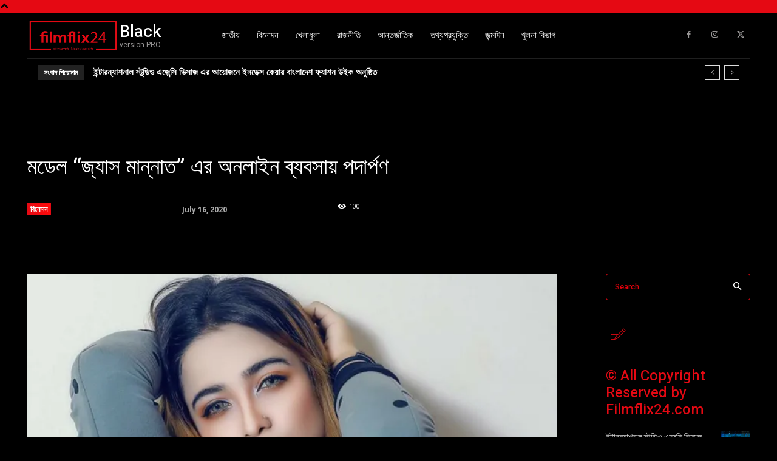

--- FILE ---
content_type: text/html; charset=UTF-8
request_url: https://www.filmflix24.com/wp-admin/admin-ajax.php?td_theme_name=Newspaper&v=12.6.5
body_size: -234
content:
{"4257":100}